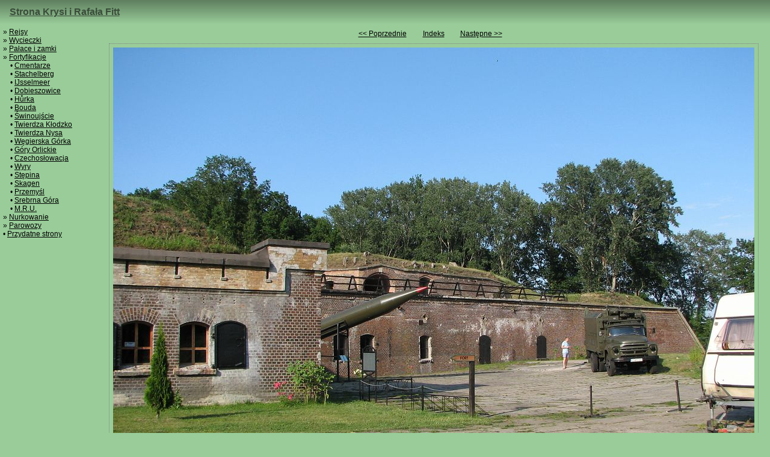

--- FILE ---
content_type: text/html; charset=utf-8
request_url: https://fitt.tychy.pl/fortyfikacje/swinoujscie/slides/IMG_2238.htm
body_size: 1319
content:
<!doctype html>
<html>
<head>
<meta charset="UTF-8">

<!-- Global site tag (gtag.js) - Google Analytics -->
<script async src="https://www.googletagmanager.com/gtag/js?id=UA-317591-1"></script>
<script>
  window.dataLayer = window.dataLayer || [];
  function gtag(){dataLayer.push(arguments);}
  gtag('js', new Date());

  gtag('config', 'UA-317591-1');
</script>

<link rel="stylesheet" href="../../../css/body.css">


<link rel="top" href="/">

<link rel="index1" href="../index.htm">


<link rel="up" href="../index.htm">



<link rel="prefetch" href="IMG_2239.JPG">



<link rel="next" href="IMG_2239.htm">
<link rel="prerender" href="IMG_2239.htm">
<link rel="last" href="IMG_2332.htm">





<link rel="first" href="IMG_2232.htm">
<link rel="prev" href="IMG_2237.htm">
<link rel="prefetch" href="IMG_2237.htm">






<title>Fort Anioła i Fort Zachodni w Świnoujściu – IMG_2238 – nr 10</title>

<link rel="icon" type="image/vnd.microsoft.icon" href="../../../favicon.ico">

<meta name="robots" content="noodp,nosnippet">





<meta name="description" content="Fort Zachodni, Świnoujście">




<meta name="ICBM" content="53.918274, 14.275374">
<meta name="geo.position" content="53.918274;14.275374">




<meta name=viewport content="width=device-width,minimum-scale=1">

<script async src="//pagead2.googlesyndication.com/pagead/js/adsbygoogle.js"></script>
<script>
     (adsbygoogle = window.adsbygoogle || []).push({
          google_ad_client: "ca-pub-5764793636941487",
          enable_page_level_ads: true
     });
</script>
<link rel="alternate" href="../album.rss" type="application/rss+xml"/>
</head>


<body class="topmenu leftmenu">


<header>
<div id="topmenu">
<!--span class="alternate_version"><a hreflang="en" href="index.en.htm" lang="en" target="_top" title="English version">English version</a></span-->
<a hreflang="pl" href="../../../index.po.htm" target="_top" title="Strona główna" accesskey="1">Strona Krysi i Rafała Fitt</a>
</div>
</header>

<nav class="bigonly">
<iframe src="../../../left.po.htm" id="leftmenu" sandbox="allow-scripts allow-same-origin allow-top-navigation" seamless>
</iframe>
</nav>

<div class="robots-nocontent">
<table class="photonavigation" role="presentation">
<tbody>
<tr>
<td><a href="IMG_2237.htm">&lt;&lt; Poprzednie</a></td>
<td><div class="center"><a href="../index.htm">Indeks</a></div></td>
<td><a href="IMG_2239.htm">Następne &gt;&gt;</a></td>
</tr>
</tbody>
</table>
</div>

<!-- google_ad_section_start -->

<div class="singlephoto">

<img src="IMG_2238.JPG" width="1066" height="799" title="Fort Zachodni, Świnoujście" alt="Fort Zachodni, Świnoujście">

<br>
Fort Zachodni, Świnoujście



<div class="coords">Współrzędne (WGS84): <a class="external" href="http://maps.google.com/?q=53.918274,14.275374&amp;ll=53.918274,14.275374"><span class="geo"><span class="latitude">53°55′5.7837″N</span>, <span class="longitude">14°16′31.34694″E</span></span></a></div>




<div class="date">2009-07-16 17:22</div>
</div>

<!-- google_ad_section_end -->

<footer>
<div class="lastmodif robots-nocontent">© <a href="mailto:krystyna.fitt&#64;gmail.com">Krystyna</a> &amp; <a href="mailto:rafal.fitt&#64;gmail.com">Rafał Fitt</a></div>

<script src="../../../js/all.js"></script>
</footer>

</body>
</html>


--- FILE ---
content_type: text/html; charset=utf-8
request_url: https://www.google.com/recaptcha/api2/aframe
body_size: 268
content:
<!DOCTYPE HTML><html><head><meta http-equiv="content-type" content="text/html; charset=UTF-8"></head><body><script nonce="GNygcLHJIxlks5_7qsG61w">/** Anti-fraud and anti-abuse applications only. See google.com/recaptcha */ try{var clients={'sodar':'https://pagead2.googlesyndication.com/pagead/sodar?'};window.addEventListener("message",function(a){try{if(a.source===window.parent){var b=JSON.parse(a.data);var c=clients[b['id']];if(c){var d=document.createElement('img');d.src=c+b['params']+'&rc='+(localStorage.getItem("rc::a")?sessionStorage.getItem("rc::b"):"");window.document.body.appendChild(d);sessionStorage.setItem("rc::e",parseInt(sessionStorage.getItem("rc::e")||0)+1);localStorage.setItem("rc::h",'1768670420639');}}}catch(b){}});window.parent.postMessage("_grecaptcha_ready", "*");}catch(b){}</script></body></html>